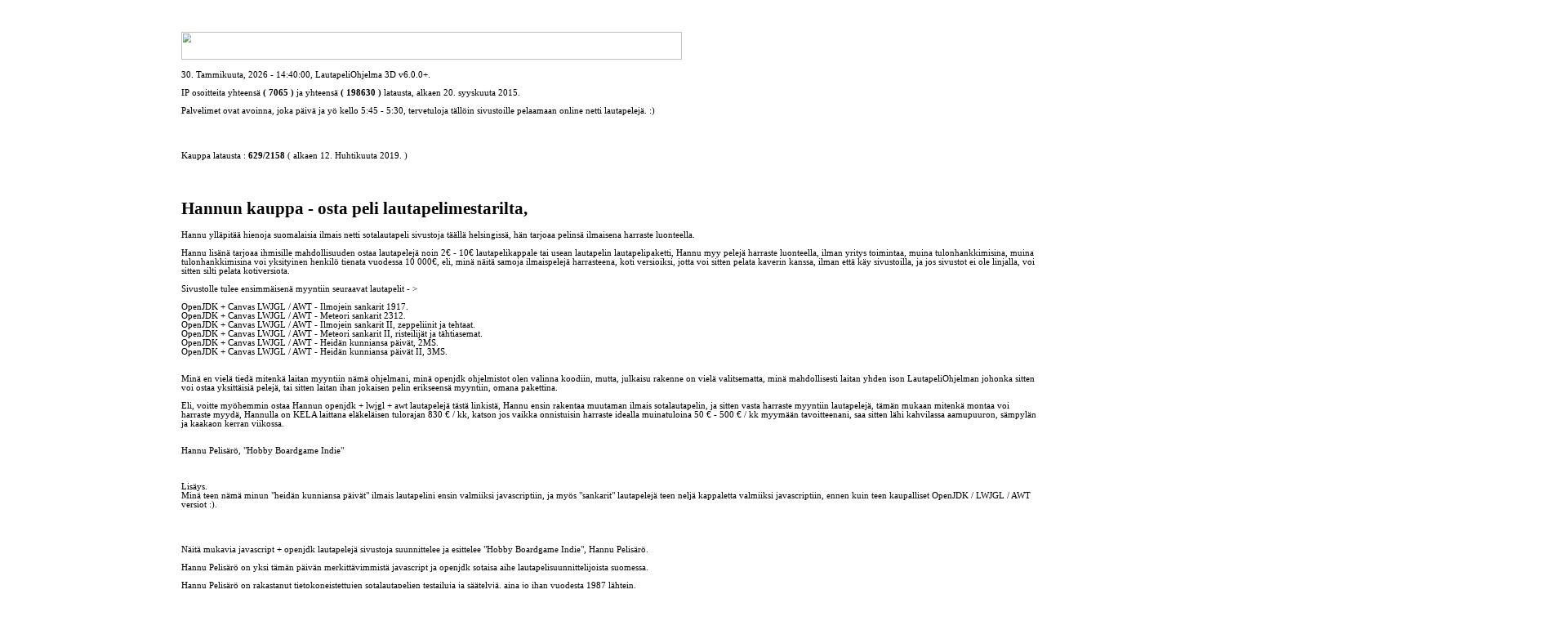

--- FILE ---
content_type: text/html; charset=UTF-8
request_url: https://www.lautapelimestari.com/lautapelisivusto/Etusivu.html?sivu=hannun_kauppa
body_size: 8213
content:
<!DOCTYPE HTML>
<!--
 *
 * (C) 2017 - by Hannu Pelisärö ja hänen lautapelisivustonsa.
 *
-->
<html lang="fi" id="mainhtml" class="mainhtml">
  <head>
    <title>Lautapelisivusto.com -> Pelaa lautapelejä, shakkia, tammea, reversiä, myllyä ja rastinollaa ..</title>
    <meta charset="utf-8">
    <meta name="description" content="Pelaa Shakkia | Tammea | Reversiä | Myllyä | Rastinollaa - Ilmaisia klassikko lautapelejä ..">
    <meta name="keywords" content="ilmaisia nettipelejä, ilmaisia netti lautapelejä, suomen paras nettishakki kokoelma, ilmaisia verkkolautapelejä, ilmaisia verkkosotalautapelejä, pelejä, pelaaja, verkko, verkkopeli, verkkopelit, verkkopelejä, helsinki, kannelmäki, hannu, jari, tapio, oskari, saro, särö, pelisärö, lautapelataanko, jumalautapelit, lautapelisivusto, lautapelaamaan, lautapelejä, lautapelit, lautapeli, digilautapelejä, digilautapelit, digilautapeli, suomalaisia, kotimaisia, open, openjdk, java, javascript, script, taiteilija, taide, harrastus, harraste, linux, windows, macintosh, jätkänshakki, reversi, tammi, mylly, shakki, kenraalit, kaarti, uros kuningas, kuninkaan sotilaat, kaksi pelaajaa, kahden pelaajan, moninpeli, monta pelaajaa, pelaa kaksin pelejä, pelaa online pelejä, pelaa kahden pelejä, lautapelimestari, hannunsankarit, lautapelikenraalit">
    <meta name="author" content="Hannu 'kpzpt' Pelisärö">
    <meta name="generator" content="Netbeans">
    <meta name="viewport" content="width=device-width, initial-scale=1.0">
    <meta name="robots" content="index, follow">
    <link rel="icon" href="[data-uri]">
    <link href="https://www.lautapelimestari.com/css/Etusivu.css" rel="stylesheet" type="text/css">
    <link href="https://www.lautapelimestari.com/css/logo.css" rel="stylesheet" type="text/css">
    <link href="https://www.lautapelimestari.com/css/joulukoristeet.css" rel="stylesheet" type="text/css">
    <link href='https://fonts.googleapis.com/css?family=Roboto:500' rel='stylesheet'>
    <link rel="alternate" type="application/rss+xml" href="https://www.lautapelimestari.com/lautapelisivusto.xml" title="Lautapelimestarin klassikko lautapelejä.">
  </head>

  <body class="mainbody">
        <div class='koristerect_003'></div>
    <div class='lintu1'></div>
    <div class='lintu2'></div>
    <div id="odotakuva" class='odotakuva'></div>
    <div id="maindiv" class="maindiv">
      
<div class="ylakuva_002"></div>
<div class="ylakuva_002vasen"></div>
<div class="ylakuva_002oikea"></div>
<div class="ylateksti_016"></div>
<div class='logokuva_001'></div>
<div class='logokoriste_001'></div>
<div class='koristerect_004a'></div>

        <table class='table1'>
        <tr>
        <td style='width:320px;'>
        <div class='tableinfo_left'>
        <a href='Etusivu.html?sivu=etusivu' onmouseup='javascript:snd1.play();'><img class='img2br' src='https://www.bittipankki001.com/kuvat/button_sivu_100v.png' alt='' width='300' height='50' title='Sivuston etusivua.'></a>

        <a href='Etusivu.html?sivu=hannun_kauppa' onmouseup='javascript:snd1.play();'><img src='https://www.bittipankki001.com/kuvat/button_sivu_120v.png' alt='' width='300' height='50' title='Osta peli sivustolta.'></a>
        <img class='img2br' src='https://www.bittipankki001.com/kuvat/button_sivu_115h.png' alt='' width='300' height='50' title='Lataa OpenJDK versio AOv5.00+ kotikoneelle.'>

        <a href='Etusivu.html?sivu=sivuston_kuvaa' onmouseup='javascript:snd1.play();'><img src='https://www.bittipankki001.com/kuvat/button_sivu_121v.png' alt='' width='300' height='50' title='Kuvia sivustosta.'></a>
        <a href='Etusivu.html?sivu=sivuston_videota' onmouseup='javascript:snd1.play();'><img src='https://www.bittipankki001.com/kuvat/button_sivu_122v.png' alt='' width='300' height='50' title='Videoita sivustosta.'></a>
        <a href='Etusivu.html?sivu=sivuston_info_ja_idea' onmouseup='javascript:snd1.play();'><img src='https://www.bittipankki001.com/kuvat/button_sivu_103v.png' alt='' width='300' height='50' title='Sivuston info ja idea.'></a>
        <a href='Etusivu.html?sivu=sivuston_historia' onmouseup='javascript:snd1.play();'><img class='img2br' src='https://www.bittipankki001.com/kuvat/button_sivu_101v.png' alt='' width='300' height='50' title='Sivuston historiaa.'></a>

        <a href='https://www.facebook.com/profile.php?id=100077243561838' onmouseup='javascript:snd1.play();'><img src='https://www.bittipankki001.com/kuvat/button_sivu_129v.png' alt='' width='300' height='50' title='Facebook sivustoistani.'></a>
        <a href='https://www.youtube.com/channel/UC_Y8ZFwmAazrrUQIOEDXhxw' onmouseup='javascript:snd1.play();'><img class='img2br' src='https://www.bittipankki001.com/kuvat/button_sivu_126v.png' alt='' width='300' height='50' title='Youtube videoita sivustosta.'></a>

        <a href='Etusivu.html?sivu=pelaa_lautapeleja' onmouseup='javascript:snd1.play();'><img src='https://www.bittipankki001.com/kuvat/button_sivu_110v.png' alt='' width='300' height='50' title='Pelaa sivuston lautapelejä netistä.'></a>
        <a href='Etusivu.html?sivu=sivuston_lisenssi' onmouseup='javascript:snd1.play();'><img class='img2br' src='https://www.bittipankki001.com/kuvat/button_sivu_113v.png' alt='' width='300' height='50' title='Lue sivuston lisenssiä.'></a>

        <a href='https://www.lautapelimestari.com' onmouseup='javascript:snd1.play();'><img src='https://www.bittipankki001.com/kuvat/button_sivu_128v.png' alt='' width='300' height='50' title='Hannun lautapelejä kirjoituksia.'></a>

        <br><br>
        <img src='https://www.bittipankki001.com/kuvat/kukkia001.png' alt=''>
        <br><br>
        </div>
        </td>
        <td>
        <br>
        <div class='tableinfo1'>
        <div class='tableinfo2'><br>
<img class='img_koristeviiva' src='https://www.bittipankki001.com/kuvat/koristeviiva_001.png' alt='' width='1250' height='18' ><div id="foorumit" class="foorumi"></div><img class='img_koristeviiva' src='https://www.bittipankki001.com/kuvat/koristeviiva_001.png' alt='' width='1250' height='18' >
    <script>
    function htmllinkkinow ( )
    {
        if(lhtmllink)
        {
            snd1.play();
            window.location.replace(ldir);
        }
        lhtmllink=false;
    }
    function htmllinkki (larg0)
    {
        if (lkuva>=5)
        if(ldirboolean===true)
        {
          ldirboolean=false;
          ldir = larg0;
          allOpacity(0);
          window.scrollTo(0,0);
          document.getElementById("odotakuva").style.opacity=1;
          window.setTimeout (htmllinkkinow,555);
        }
    }
    function onOpacity()
    {
      document.getElementById("maindiv").style.opacity=0.95;
    }
    function offOpacity()
    {
      document.getElementById("maindiv").style.opacity=0;
    }
    function allOpacity(larg0)
    {
      var imgs = document.getElementsByTagName("img");
      for (var i=0, iLen=imgs.length; i<iLen; i++)
      {
        imgs[i].style.opacity=larg0;
      }
      var divs = document.getElementsByTagName("div");
      for (var i=0, iLen=divs.length; i<iLen; i++)
      {
        divs[i].style.opacity=larg0;
      }
    }
    function checkImagesLoaded()
    {
      if(limagesloaded===false)
      {
        limagesloaded=true;
        var imgs = document.getElementsByTagName("img");
        for (var i=0, iLen=imgs.length; i<iLen; i++)
        {
          if(imgs[i].complete===false)
          {
            limagesloaded=false;
            break;
          }
        }
      }
    }
    function mainhtmlzoom ()
    {
        var lzoomarvo = (window.outerHeight / 11.00 );
        document.getElementById("mainhtml").style.zoom = (lzoomarvo)+"%";
        if(window.outerWidth/window.outerHeight>2.22)
            document.getElementById("maindiv").style.width = (window.outerHeight/window.outerWidth*222)+"%"; else
            document.getElementById("maindiv").style.width = "100%";
        if(window.outerWidth<1920)
        {
          var lminw = window.outerWidth;
          document.getElementById("mainhtml").style.minWidth="100%";
          document.getElementById("mainhtml").style.zoom =  (lminw/1920)*100+"%";
          }
    }
    function vaihdakuva()
    {
      mainhtmlzoom();
      if(++ltoistoja<333)
      {
      checkImagesLoaded();
      if(true===true)
      {
      if (lkuva===5)
        document.getElementById("foorumit").innerHTML="<img src='https://www.bittipankki001.com/kuvat/hs.png' width='920' height='50'/>";
      if (lkuva===14)
        document.getElementById("foorumit").innerHTML="";
      if (lkuva===20)
        document.getElementById("foorumit").innerHTML="<a href='https://boardgamegeek.com/forums/region/1/boardgamegeek'><img src='https://www.bittipankki001.com/kuvat/bgg.png' width='920' height='50' title=\"Boardgamegeek foorumi.\"/></a>";
      if (lkuva===29)
        document.getElementById("foorumit").innerHTML="";
      if (lkuva===35)
        document.getElementById("foorumit").innerHTML="<a href='https://www.lautapeliseura.fi/foorumi'><img src='https://www.bittipankki001.com/kuvat/lps.png' width='920' height='50' title=\"Suomen lautapeliseuran foorumi.\"/></a>";
      if (lkuva===44)
        document.getElementById("foorumit").innerHTML="";
      if (lkuva===50)
        document.getElementById("foorumit").innerHTML="<a href='https://www.kvaak.fi/keskustelu/index.php'><img src='https://www.bittipankki001.com/kuvat/kva.png' width='920' height='50' title=\"Kvaak.fi foorumi.\"/></a>";
      if (lkuva===59)
        document.getElementById("foorumit").innerHTML="";
      if (lkuva===65)
        document.getElementById("foorumit").innerHTML="<a href='https://forum.ubuntu-fi.org'><img src='https://www.bittipankki001.com/kuvat/uf.png' width='920' height='50' title=\"Linux Ubuntu Suomen foorumi.\"/></a>";
      if (lkuva===74)
        document.getElementById("foorumit").innerHTML="";
      if (lkuva===80)
        document.getElementById("foorumit").innerHTML="<a href='https://www.ohjelmointiputka.net'><img src='https://www.bittipankki001.com/kuvat/op.png' width='920' height='50' title=\"Ohjelmointiputkan foorumi.\"/></a>";
      if (lkuva===89)
        document.getElementById("foorumit").innerHTML="";
      }}
      if(ldirboolean===true)
      {
        if (lkuva>=3)
        {
          if(lallopa<1)
            lallopa+=1;
          if (lallopa>1)
            lallopa=1;
          allOpacity(lallopa);
          document.getElementById("odotakuva").style.opacity=0;
        }
      }
      lkuva2++;
      if(lkuva2>11)
        limagesloaded=true;
      if(limagesloaded===true)
        lkuva++;
      if(lkuva>94)
      {
        lkuva=5;
        lopacityonce=true;
      }
      snd1.volume=0.65;
      snd2.volume=0.65;
      setTimeout(vaihdakuva,333);
    }
    window.scrollTo(0,0);
    document.getElementById("odotakuva").style.opacity=1;
    var lallloadedlaskuri = 0;
    var lopacityonce = false;
    var lallopa = 0;
    var lkuva=0;
    var lkuva2=0;
    var ldirboolean=true;
    var ldir = "Etusivu.php?sivu=etusivu";
    var limagesloaded = false;
    var ltoistoja = 0;
    var lhtmllink = true;
    //document.getElementById ( "mainhtml" ).style.cursor = "url(\"https://www.bittipankki001.com/kuvat/cursor001.png\"), auto" ;
    var snd1 = new Audio("https://www.bittipankki001.com/sounds/soundfx_button.ogg");
    var snd2 = new Audio("https://www.bittipankki001.com/sounds/soundfx_start.ogg");
    vaihdakuva();
    </script><br>
30. Tammikuuta, 2026 - 14:40:00, LautapeliOhjelma 3D v6.0.0+. <br>
<br>
IP osoitteita yhteensä <b>( 7065 )</b> ja yhteensä <b>( 198630 )</b> latausta, alkaen 20. syyskuuta 2015.<br>
<br>
Palvelimet ovat avoinna, joka päivä ja yö kello 5:45 - 5:30, tervetuloja tällöin sivustoille pelaamaan online netti lautapelejä. :)<br>
<br>
<img class='img_koristeviiva' src='https://www.bittipankki001.com/kuvat/koristeviiva_001.png' alt='' width='1250' height='18' ><div class="linkit"><a href="https://tabletpelisivusto.com" onmouseup="javascript:snd1.play();"><img class="link003" src="https://bittipankki001.com/kuvat/linkki_icon_002.png" alt=""></a><a href="https://hannunsankarit.com" onmouseup="javascript:snd1.play();"><img class="link001" src="https://bittipankki001.com/kuvat/linkki_icon_003.png" alt=""></a><a href="https://lautapelikenraalit.com" onmouseup="javascript:snd1.play();"><img class="link002" src="https://bittipankki001.com/kuvat/linkki_icon_004.png" alt=""></a></div><img class='img_koristeviiva' src='https://www.bittipankki001.com/kuvat/koristeviiva_001.png' alt='' width='1250' height='18' ><div class="tekstidiv"><div>Kauppa latausta : <b>629/2158</b> ( alkaen 12. Huhtikuuta 2019. )</div><br>
<br>
<img src='https://www.bittipankki001.com/kuvat/latauskuva_103.png' width='1150' height='175' alt=''><br>
<h1 style='font-family:serif;'>Hannun kauppa - osta peli lautapelimestarilta,</h1>Hannu ylläpitää hienoja suomalaisia ilmais netti sotalautapeli sivustoja täällä helsingissä, hän tarjoaa pelinsä ilmaisena harraste luonteella.<br>
<br>
Hannu lisänä tarjoaa ihmisille mahdollisuuden ostaa lautapelejä noin 2€ - 10€ lautapelikappale tai usean lautapelin lautapelipaketti, Hannu myy pelejä harraste luonteella, ilman yritys toimintaa, muina tulonhankkimisina, muina tulonhankkimisina voi yksityinen henkilö tienata vuodessa 10 000€, eli, minä näitä samoja ilmaispelejä harrasteena, koti versioiksi, jotta voi sitten pelata kaverin kanssa, ilman että käy sivustoilla, ja jos sivustot ei ole linjalla, voi sitten silti pelata kotiversiota.<br>
<br>
Sivustolle tulee ensimmäisenä myyntiin seuraavat lautapelit - ><br>
<br>
OpenJDK + Canvas LWJGL / AWT - Ilmojein sankarit 1917.<br>OpenJDK + Canvas LWJGL / AWT - Meteori sankarit 2312.<br>OpenJDK + Canvas LWJGL / AWT - Ilmojein sankarit II, zeppeliinit ja tehtaat.<br>OpenJDK + Canvas LWJGL / AWT - Meteori sankarit II, risteilijät ja tähtiasemat.<br>OpenJDK + Canvas LWJGL / AWT - Heidän kunniansa päivät, 2MS.<br>OpenJDK + Canvas LWJGL / AWT - Heidän kunniansa päivät II, 3MS.<br><br>
<br>
Minä en vielä tiedä mitenkä laitan myyntiin nämä ohjelmani, minä openjdk ohjelmistot olen valinna koodiin, mutta, julkaisu rakenne on vielä valitsematta, minä mahdollisesti laitan yhden ison LautapeliOhjelman johonka sitten voi ostaa yksittäisiä pelejä, tai sitten laitan ihan jokaisen pelin erikseensä myyntiin, omana pakettina. <br>
<br>
Eli, voitte myöhemmin ostaa Hannun openjdk + lwjgl + awt lautapelejä tästä linkistä, Hannu ensin rakentaa muutaman ilmais sotalautapelin, ja sitten vasta harraste myyntiin lautapelejä, tämän mukaan mitenkä montaa voi harraste myydä, Hannulla on KELA laittana eläkeläisen tulorajan 830 € / kk, katson jos vaikka onnistuisin harraste idealla muinatuloina 50 € - 500 € / kk myymään tavoitteenani, saa sitten lähi kahvilassa aamupuuron, sämpylän ja kaakaon kerran viikossa.<br>
<br>
<br>
Hannu Pelisärö, "Hobby Boardgame Indie"<br><br><br>
<br>
Lisäys.<br>Minä teen nämä minun "heidän kunniansa päivät" ilmais lautapelini ensin valmiiksi javascriptiin, ja myös "sankarit" lautapelejä teen neljä kappaletta valmiiksi javascriptiin, ennen kuin teen kaupalliset OpenJDK / LWJGL / AWT versiot :).<br>
<br>
<br>
</div><img class='img_koristeviiva' src='https://www.bittipankki001.com/kuvat/koristeviiva_001.png' alt='' width='1250' height='18' ><div class="alateksti"><br>
Näitä mukavia javascript + openjdk lautapelejä sivustoja suunnittelee ja esittelee "Hobby Boardgame Indie", Hannu Pelisärö.<br>
<br>
Hannu Pelisärö on yksi tämän päivän merkittävimmistä javascript ja openjdk sotaisa aihe lautapelisuunnittelijoista suomessa.<br>
<br>
Hannu Pelisärö on rakastanut tietokoneistettujen sotalautapelien testailuja ja säätelyjä, aina jo ihan vuodesta 1987 lähtein.<br>
<br>
"Tervetuloja jokaiselle testaamaan ja pelaamaan lautapelisivustojeni, toivon erinomaisia ja myös laadukkaita netti lautapelejä."<br>
<br>
</div><img class='img_koristeviiva' src='https://www.bittipankki001.com/kuvat/koristeviiva_001.png' alt='' width='1250' height='18' ><div class="alateksti"><br>
<br>
&copy; Copyrights 2014-2026 by Hannu "kpzpt" Pelisärö + Helsinki Suomi EU Maa<br>
email : <a href="mailto:palaute@lautapelimestari.com">palaute@lautapelimestari.com</a><br>
<br>
</div><img class='img_koristeviiva' src='https://www.bittipankki001.com/kuvat/koristeviiva_001.png' alt='' width='1250' height='18' ><br>
<br>
<br>
<br>
<br>
</div></div><br>
</td></tr></table><br><div class='alakuva_001'></div>    </div>
  </body>
</html>